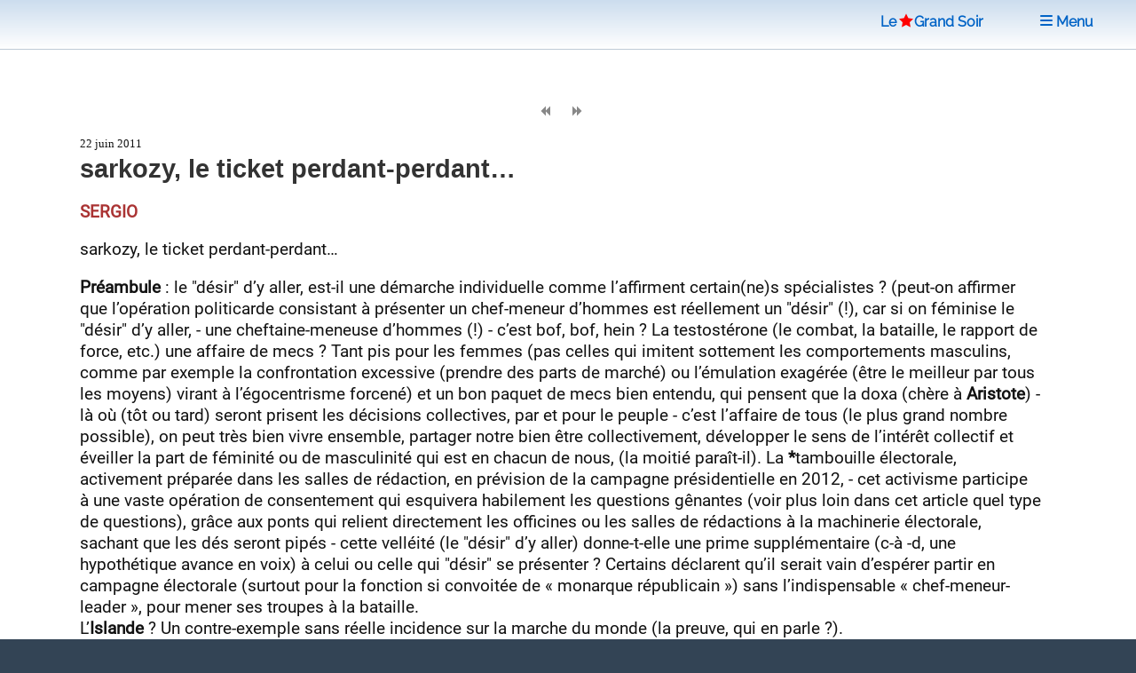

--- FILE ---
content_type: text/html; charset=utf-8
request_url: https://www.legrandsoir.info/sarkozy-le-ticket-perdant-perdant.html
body_size: 28008
content:
<!DOCTYPE HTML>


<head>
<html lang="fr">
<link rel="icon" type="image/png" href="squelettes/images/red-star-transparent.png">
<meta name="robots" content="index,follow">
<meta name="google-site-verification" content="_6H2Ote0HpEpHZFoIV5oKQfahC7vYsAUeacSHKn-EGM">
<script nonce="random12345" defer type='text/javascript'>/*<![CDATA[*/(function(H){H.className=H.className.replace(/\bno-js\b/,'js')})(document.documentElement);/*]]>*/</script>
<title>sarkozy, le ticket perdant-perdant&#8230; </title>
<meta name="description" content="sarkozy, le ticket perdant-perdant&#8230; Pr&#233;ambule : le &#034;d&#233;sir&#034; d&#039;y aller, est-il une d&#233;marche individuelle comme l&#039;affirment certain(ne)s sp&#233;cialistes ? (peut-on affirmer que l&#039;op&#233;ration politicarde consistant &#224; pr&#233;senter un chef-meneur d&#039;hommes (&#8230;)">
<meta charset="utf-8">
<link rel="schema.DC" href="https://purl.org/dc/elements/1.1/">
<link rel="schema.DCTERMS" href="https://purl.org/dc/terms/">
<meta name="viewport" content="width=device-width, initial-scale=1, user-scalable=yes">
<meta name="DC.Format" content="text/html">
<meta name="DC.Type" content="Text">
<meta name="DC.Language" content="fr">
<meta name="DC.Title" lang="fr" content="sarkozy, le ticket perdant-perdant&#8230;">
<meta name="DC.Description.Abstract" lang="fr" content="sarkozy, le ticket perdant-perdant&#8230; Pr&#233;ambule : le &#034;d&#233;sir&#034; d&#039;y aller, est-il une d&#233;marche individuelle comme l&#039;affirment certain(ne)s sp&#233;cialistes ? (peut-on affirmer que l&#039;op&#233;ration politicarde consistant &#224; pr&#233;senter un chef-meneur d&#039;hommes (&#8230;)">
<meta name="DC.Date" content="2011-06-22">
<meta name="DC.Date.Modified" content="2025-08-02">
<meta name="DC.Identifier" content="https://www.legrandsoir.info/sarkozy-le-ticket-perdant-perdant.html">
<meta name="DC.Publisher" content="Le Grand Soir">
<meta name="DC.Source" content="https://www.legrandsoir.info">

<meta name="DC.Creator" content="SERGIO">
<meta property="article:author" content="SERGIO">
<meta name="twitter:creator" content="SERGIO">


<meta property="og:rich_attachment" content="true">
<meta property="og:site_name" content="Le Grand Soir">
<meta property="og:type" content="article">
<meta property="og:title" content="sarkozy, le ticket perdant-perdant&#8230;">
<meta property="og:locale" content="fr_FR">
<meta property="og:url" content="https://www.legrandsoir.info/sarkozy-le-ticket-perdant-perdant.html">
<meta property="og:description" content="sarkozy, le ticket perdant-perdant&#8230; Pr&#233;ambule : le &#034;d&#233;sir&#034; d&#039;y aller, est-il une d&#233;marche individuelle comme l&#039;affirment certain(ne)s sp&#233;cialistes ? (peut-on affirmer que l&#039;op&#233;ration politicarde consistant &#224; pr&#233;senter un chef-meneur d&#039;hommes (&#8230;)">




<meta property="article:published_time" content="2011-06-22">
<meta property="article:modified_time" content="2025-08-02">
<meta name="twitter:card" content="summary_large_image">
<meta name="twitter:title" content="sarkozy, le ticket perdant-perdant&#8230;">
<meta name="twitter:description" content="sarkozy, le ticket perdant-perdant&#8230; Pr&#233;ambule : le &#034;d&#233;sir&#034; d&#039;y aller, est-il une d&#233;marche individuelle comme l&#039;affirment certain(ne)s sp&#233;cialistes ? (peut-on affirmer que l&#039;op&#233;ration politicarde consistant &#224; pr&#233;senter un chef-meneur d&#039;hommes (&#8230;)">
<meta name="twitter:dnt" content="on">
<meta name="twitter:site" content="Le Grand Soir">
<meta name="twitter:url" content="https://www.legrandsoir.info/sarkozy-le-ticket-perdant-perdant.html">
<meta name="twitter:image" content="">
<link rel="canonical" href="https://www.legrandsoir.info/sarkozy-le-ticket-perdant-perdant.html">
<link as="style" media="all" rel="stylesheet" href="squelettes-dist/css/spip.css" defer type="text/css">
<link as="style" media="all" rel="stylesheet" href="squelettes/assets/css/main.css" type="text/css">
<link as="style" media="all" rel="stylesheet" href="squelettes/assets/css/perso.css?1769882085" type="text/css">
<link as="style" media="all" rel="stylesheet" href="squelettes/assets/css/fonts.css" defer type="text/css">
</head>
<body class="is-preload" id="article-lgs">
  <!-- Wrapper -->
  <div id="wrapper" >
  <!-- Header -->
  <header id="header" class="lgs www.legrandsoir.info">
<H1 id="nav-logo-texte"><A href="https://www.legrandsoir.info">Le<span class="icon-etoile-pleine" style="color:#ff0000;font-size:12pt;margin:0 3px 0 3px;"></span>Grand&nbsp;Soir</A></H1>
<nav class="links">
<ul>
<LI><A href="https://www.legrandsoir.info" class="" title="page accueil"><span class="icon-accueil"></span>&nbsp;Accueil</A></LI>
<LI id="lgs-mosaique"><a href="https://www.legrandsoir.info?page=sommaire_mosaique#pagination_articles" class="" title="mode mosaique"><span class="icon-mosaique"></span>&nbsp;Mosaique</a></LI>
<LI id="lgs-forums"><a href="https://www.legrandsoir.info?page=forums_accueil#ancre" rel="nofollow, noindex" class="" title="voir derniers forums"><span class="icon-bulle"></span>&nbsp;Forums</a></LI>
<LI id="lgs-recherche"><A href="https://www.legrandsoir.info?page=recherche_moteur" rel="search,nofollow, noindex" class="" title="outils recherche/listes"><span class="icon-recherche"></span>&nbsp;Recherche</A></LI>
<LI id="lgs-saisie-agenda"><A href="https://www.legrandsoir.info?page=evenement_saisie" rel="nofollow, noindex" class="" title="saisir evenement dans agenda"><span class="icon-calendrier"></span>&nbsp;Saisir Agenda</A></LI>
<LI id="lgs-saisie-article"><A href="https://www.legrandsoir.info?page=article_saisie" rel="nofollow, noindex" class="" title="soumettre un article"><span class="icon-crayon"></span>&nbsp;R&eacute;diger Article</A></LI>
<!-- <LI id="lgs-video"><a href="https://www.legrandsoir.info?page=videos" rel="nofollow, noindex" class="" title="voir videos de LGS"><span class="icon-camera"></span>&nbsp;Vid&eacute;os</a></LI> -->
<LI id="lgs-newsletter"><a href="https://www.legrandsoir.info?page=newsletter_abonnement" rel="nofollow, noindex" class="" title="abonnement newsletter"><span class="icon-avion"></span>&nbsp;Newsletter</a></LI>
</ul>
</nav>
</header>
<!-- Menu -->
<SECTION id="menu">
<!-- Links -->
<SECTION style="font-family:Raleway;">
<UL class="links">
<li><a href="https://www.legrandsoir.info?page=sommaire#editorial" class="" title="afficher editorial"><span class="icon-megaphone"></span>&nbsp;Voir Editorial</a></li>
<li><a href="https://www.legrandsoir.info?page=sommaire#agenda" class="" rel="nofollow, noindex" title="afficher agenda"><span class="icon-calendrier"></span>&nbsp;Voir Agenda</a></li>
<li><a href="https://www.legrandsoir.info?page=sommaire#voir_aussi" class="" title="Voir aussi..."><span class="icon-fleche-cercle-droite"></span>&nbsp;Nos lecteurs proposent</a></li>
<li><a href="https://www.legrandsoir.info?page=sommaire#batifolages" class="" title="batifolages"><span class="icon-fleches-haut-bas-gauche-droite"></span>&nbsp;Batifolages</a></li>
<LI><A href="https://www.legrandsoir.info?page=sommaire" class="" title="page accueil"><span class="icon-accueil"></span>&nbsp;Accueil</A></LI>
<LI><a href="https://www.legrandsoir.info?page=sommaire_mosaique#pagination_articles" class="" title="mode mosaique"><span class="icon-mosaique"></span>&nbsp;Mosaique</a></LI>
<LI><a href="https://www.legrandsoir.info?page=forums_accueil#ancre" class="" rel="nofollow, noindex" title="statut forums"><span class="icon-bulle"></span>&nbsp;Forums</a></LI>
<LI><A href="https://www.legrandsoir.info?page=recherche_moteur" class="" rel="search,nofollow, noindex" title="outils recherches & listes"><span class="icon-recherche"></span>&nbsp;Recherche</a></LI>
<LI><A href="https://www.legrandsoir.info?page=evenement_saisie" class="" rel="nofollow, noindex" title="saisir evenement dans agenda"><span class="icon-calendrier"></span>&nbsp;Saisir Agenda</A></LI>
<LI><A href="https://www.legrandsoir.info?page=article_saisie" class="" rel="nofollow, noindex" rel="nofollow, noindex" title="saisir et soumettre un article"><span class="icon-crayon"></span>&nbsp;R&eacute;diger Article</a></LI>
<LI><a href="https://www.legrandsoir.info?page=videos" class="" rel="nofollow, noindex" title="liste videos LGS"><span class="icon-camera"></span>&nbsp;Vid&eacute;os</a></LI>
<LI><a href="https://www.legrandsoir.info?page=newsletter_abonnement" rel="nofollow, noindex" class="" title="abonnement newsletter"><span class="icon-avion"></span>&nbsp;Newsletter</a></LI>
</UL>
</SECTION>
</SECTION>
<menu-lgs><nav class="main">
<span style="padding-right:2em"><A href="https://www.legrandsoir.info">Le<span class="icon-etoile-pleine" style="color:#ff0000;font-size:12pt;margin:0 1px 0 3px;"></span>Grand&nbsp;Soir</A>&nbsp;&nbsp;&nbsp;</span>
<a id="lgs-btn-menu" href="#menu" title="menu navigation compact"><span class="icon-liste"></span>&nbsp;Menu</a>
</nav></menu-lgs>
<style>
.lgs {
background:#fefefe;color:#111;
background: linear-gradient(0deg, #fff, #cde);
text-align:center;
}
.lgs.localhost {
background:#fefefe;color:#111;
background: linear-gradient(0deg, #fff, #afc);
text-align:center;
}
.spip-admin-float { z-index: 100; position: fixed; right: 5px; top: 3.5em; white-space: nowrap; }
</style>    <!-- Main -->
    <DIV id="main" role="main">
    <!-- Post -->
<article class="post box-radius">

  <div id="article-outils">
    <span class="article-outils-item"><a href="quel-est-ce-peuple-dont-parlent-les-indignes.html" class="" rel="follow" title="precedant"><span class="icon-fix icon-page-arriere"></span></a></span>
    <span class="article-outils-item" id="plein-ecran">
    <a href="#" onclick=ShowHideSideBar() class="" id="option-expand" title="mode plein ecran"><span class="icon-fix icon-elargir"></span></a>
    <a href="#" onclick=ShowHideSideBar() class="" id="option-compress" title="mode standard"><span class="icon-fix icon-comprimer"></span></a>
    </span>
    <span class="article-outils-item"><a href="venezuela-coup-d-etat-en-voie-de-fiasco.html" class="" rel="follow" title="suivant"><span class="icon-fix icon-page-avant"></span></a></span>
  </div>

  <div itemtype="http://schema.org/NewsArticle" class="article-cadre itemscope" id="article_id">
    <div class="article-cadre-header">
    <div class="article-date " itemprop="datePublished" >22 juin 2011</div>
    <div class="article-nbcommentaires"><a href="#commentaires" title="voir commentaires"></a></div>
    </div>
  
  <h1 itemprop="headline" class="article-titre title" style="clear:both">sarkozy, le ticket perdant-perdant… </h1>
  
    
  
  <div class="article-auteur >"><span class="auteur-pseudo">SERGIO</span></div>
  
  <div  itemprop="articleBody" class="article-texte crayon article-texte-14039 "><span style='word-wrap:break-word;'><p>sarkozy, le ticket perdant-perdant…</p>
<p><strong>Préambule</strong>&nbsp;: le "désir" d&#8217;y aller, est-il une démarche individuelle comme l&#8217;affirment certain(ne)s spécialistes&nbsp;? (peut-on affirmer que l&#8217;opération politicarde consistant à&nbsp;présenter un chef-meneur d&#8217;hommes est réellement un "désir" (!), car si on féminise le "désir" d&#8217;y aller,  - une cheftaine-meneuse d&#8217;hommes (!) - c&#8217;est bof, bof, hein&nbsp;? La testostérone (le combat, la bataille, le rapport de force, etc.) une affaire de mecs&nbsp;? Tant pis pour les femmes (pas celles qui imitent sottement les comportements masculins, comme par exemple la confrontation excessive (prendre des parts de marché) ou l&#8217;émulation exagérée (être le meilleur par tous les moyens) virant à&nbsp;l&#8217;égocentrisme forcené) et un bon paquet de mecs bien entendu, qui pensent que la doxa (chère à&nbsp;<strong>Aristote</strong>) - là&nbsp;où (tôt ou tard) seront prisent les décisions collectives, par et pour le peuple - c&#8217;est l&#8217;affaire de tous (le plus grand nombre possible), on peut très bien vivre ensemble, partager notre bien être collectivement, développer le sens de l&#8217;intérêt collectif et éveiller la part de féminité ou de masculinité qui est en chacun de nous, (la moitié paraît-il). La <strong>*</strong>tambouille électorale, activement préparée dans les salles de rédaction, en prévision de la campagne présidentielle en 2012, - cet activisme participe à&nbsp;une vaste opération de consentement qui esquivera habilement les questions gênantes (voir plus loin dans cet article quel type de questions), grâce aux ponts qui relient directement les officines ou les salles de rédactions à&nbsp;la machinerie électorale, sachant que les dés seront pipés - cette velléité (le "désir" d&#8217;y aller) donne-t-elle une prime supplémentaire (c-à&nbsp;-d, une hypothétique avance en voix) à&nbsp;celui ou celle qui "désir" se présenter&nbsp;? Certains déclarent qu&#8217;il serait vain d&#8217;espérer partir en campagne électorale (surtout pour la fonction si convoitée de &#171;&nbsp;monarque républicain&nbsp;&#187;) sans l&#8217;indispensable &#171;&nbsp;chef-meneur-leader&nbsp;&#187;, pour mener ses troupes à&nbsp;la bataille. <br class='autobr' />
L&#8217;<strong>Islande</strong>&nbsp;? Un contre-exemple sans réelle incidence sur la marche du monde (la preuve, qui en parle&nbsp;?). <br class='autobr' />
La <strong>Grèce</strong>&nbsp;? Si le peuple grecque prend le pouvoir, ce sera l&#8217;anarchie et un chaos sans nom&nbsp;!</p>
<p>J&#8217;émets le désir qu&#8217;il n&#8217;y ait plus de chef-meneur-leader dans aucun pays, et que mes compagnon(ne)s, soeurs et frères anarchistes grecques puissent renverser (pacifiquement si possible) le pouvoir en place (l&#8217;alternance institutionnelle) et instaurer une véritable démocratie, par et pour le peuple, comme le désire tant de peuples dans le vaste monde.   <br class='autobr' />
<strong>*</strong> partant du principe que les coquilles vides des appareils politiques (envahit - lors des courtes périodes consacrées à&nbsp;la grande messe électorale - de parasites externes animant (onéreusement) les rouages de la machine) et le chef (ou la cheftaine), suivent à&nbsp;la lettre les résultats d&#8217;enquêtes d&#8217;opinion et les intègrent (souvent tels quels) aux discours de campagne électorale (s&#8217;adressant aux citoyen(ne)s- consommatrices-eurs), etc., etc., vous connaissez la suite.</p>
<p>D&#8217;abord en Europe, car après avoir sèchement critiqué le partenariat privilégié de ses prédécesseurs avec nos partenaires et voisins Allemand(e)s, déclarant même qu&#8217;il allait améliorer (à&nbsp;notre avantage, évidemment) le rapport entre nos deux pays (peut-être comptait-il négocier ses gesticulations médiatiques&nbsp;?)… c&#8217;est l&#8217;une de ses ruses favorites, ainsi que celle du parfait politicard de base, consignée dans le grand vade-mecum du personnel politique. <br class='autobr' />
Toujours est-il que pour l&#8217;heure, il est à&nbsp;la fois, grand admirateur de la vitalité économique allemande et à&nbsp;la traîne de l&#8217;Allemagne. (<strong>1</strong>) ( pour reprendre la populaire métaphore vélocipédique, &#171;&nbsp;<strong>il suce la roue des Allemands&nbsp;!</strong>&nbsp;&#187;).</p>
<p>L&#8217;affaire<strong> DSK</strong> a été très révélatrice des faiblesses du président-candidat, sarkozy, et pointait cette évidence&nbsp;: &#171;&nbsp;si l&#8217;on comparait sarkozy à&nbsp;&#171;&nbsp;<strong>son adversaire le plus dangereux</strong>&nbsp;&#187;, il ne jouait pas les mêmes partitions, (<i>ni dans la même cour, et pas seulement sur le volet international</i>), et sans le fameux escabeau qui l&#8217;accompagne (<i>plutôt, qu&#8217;il trimballe</i>) dans tous ses déplacements, il serait parfaitement inaudible&nbsp;!&nbsp;&#187;. (<i>question de hauteur sans doute&nbsp;?</i>) (<strong>2</strong>)</p>
<p><strong>Petit rappel historique</strong>&nbsp;: <br class='autobr' />
&#171;&nbsp;<strong>Les amis du Fouquet&#8217;s</strong>&nbsp;&#187;, se sont généralement les mêmes qui étoffent le maillage de ses propres réseaux de redevables. <br class='autobr' />
Ces réseaux furent tissés (<i>comme vous pouvez vous en doutez</i>) avec acharnement ( <i>un esprit revanchard et bouffi de jalousie, bien décidé à&nbsp;se venger de ce qu&#8217;il croit (encore&nbsp;!) être un oubli</i>), dès qu&#8217;il occupa les fauteuils de maire de Neuilly (<i>après une passation de pouvoir assez mouvementée entre lui et &#171;&nbsp;môssieur&nbsp;&#187; <strong>Pasqua</strong>, que certains n&#8217;hésitèrent pas à&nbsp;qualifier &#171;&nbsp;<strong>d&#8217;assassinat du Père</strong>&nbsp;&#187;</i>), c&#8217;était en <strong>1983</strong>, et à&nbsp;l&#8217;époque il avait <strong>28 ans</strong>&nbsp;; dans la foulée, en <strong>1985</strong>, il décide de créer le club &#171;&nbsp;<strong>Neuilly Communication</strong>&nbsp;&#187;, un réseau d&#8217;influence, pour mettre un pied (<i>et le reste du clan</i>) dans les médias, et alimenter un cercle d&#8217;obligés (de toutes catégories). Un instrument à&nbsp;la hauteur - et pour assouvir des ambitions mégalomaniaques - qui allait lui valoir le surnom de &#171;&nbsp;<strong>l&#8217;homme qui trahit plus vite que son ombre&nbsp;!</strong>&nbsp;&#187; Car il en a trahit du monde,… il a un palmarès particulièrement impressionnant&nbsp;!, Qui va de ses anciens mentors jusqu&#8217;aux anciens "amis", en passant par une sacrée flopée de courtisans (<i>qu&#8217;il jette sans vergogne dès qu&#8217;ils ne lui sont plus d&#8217;aucune utilité</i>). Il faut y ajouter la présidence du conseil général du département des Hauts-de-Seine ( <i>le plus riche de France</i> ) et son intronisation à&nbsp;la tête de l&#8217;<strong>EPAD</strong> - trois, quatre, cinq, voire six casquettes&nbsp;! c&#8217;est un minimum pour les ambitieux de cette sorte, ils n&#8217;en ont jamais assez&nbsp;-, ou quand il fut nommé ministre, pendant l&#8217;été <strong>1994</strong>. Le président de l&#8217;ump (<i>c-à&nbsp;-d, lui&nbsp;!</i>) devint simultanément ministre de la communication et ministre du budget du gouvernement de <strong>Balladur</strong>. <br class='autobr' />
A ce poste il sera à&nbsp;la fois, décideur politique et surtout pourvoyeur de fonds publics (<i>son sport favori</i>) de groupes financiers et industriels internationaux, et de grands groupes de médias... (lui et son mentor de l&#8217;époque auront peut-être à&nbsp;répondre (auprès du juge <strong>Renaud Van Ruymbeke</strong>) du cheminement de rétro-commissions - dans l&#8217;affaire dite &#171;&nbsp;<strong>Karachigate</strong>&nbsp;&#187; - qui auraient, en <strong>1995</strong>, alimenté les caisses du candidat <strong>Balladur</strong>&nbsp;? La société &#171;&nbsp;<strong>Heine</strong>&nbsp;&#187;, dirigée par <strong>Boivin</strong> (sarkozy a fait enquêter pour négocier un &#171;&nbsp;<strong>accord du silence</strong>&nbsp;&#187; avec l&#8217;un des hommes clés de cette &#171;&nbsp;<strong>affaire de Karachi</strong>&nbsp;&#187;, <strong>Boivin</strong>), et dont la création a été validée par le ministre du Budget sarkozy, en <strong>1994</strong>, a servi à&nbsp;faire transiter les quelques <strong>33 millions d&#8217;euros de commissions</strong>, de la <strong>DCNI</strong> vers des &#171;&nbsp;petites banques régionales, pour des raisons de discrétion…&nbsp;&#187;, &#171;&nbsp;<strong>&nbsp;!</strong>&nbsp;&#187;) <br class='autobr' />
Le mélange des genres serait sa marque de fabrique, il aurait eu pour modèle, <i>il cavaliere</i>, <strong>Silvio Berlusconi</strong> (<i>him-self&nbsp;!</i>) Ce dernier faisant beaucoup mieux que sarkozy dans ce registre, quoi que... (<i>l&#8217;entourloupe politique et une ahurissante variété de turpitudes</i>). De plus, en tant que porte-parole du gouvernement, puis du candidat <strong>Balladur</strong>, entre <strong>1993</strong> et <strong>1995</strong>, il fut amené à&nbsp;rencontrer des hommes d&#8217;influence tels que, <strong>*Minc</strong>, ( qui le conseillera dix ans plus tard, avec la réussite que l&#8217;on sait, sur le référendum européen ), ou <strong>*Colombani</strong>, qui à&nbsp;cette époque cherchait à&nbsp;consolider son pouvoir au journal <i>&#171;&nbsp;Le Monde&nbsp;&#187;</i>.<br class='autobr' />
<strong>*</strong> (les choses ont bien changé depuis ces temps "bénis", et plus rien ne sera comme avant, les deux compères du locataire élyséen ont perdu en influence, et c&#8217;est heureux comme ça&nbsp;!)</p>
<p>Ensuite, ce fut pendant le long règne de <strong>Chirac</strong> (<i>douze années à&nbsp;la présidence de la République, mais <strong>Mitterrand</strong> s&#8217;accrocha deux ans de plus que lui&nbsp;!</i>) il reçu les portefeuilles du ministère de l&#8217;Economie et de l&#8217;Intérieur. (parallèlement à&nbsp;toutes ses casquettes, ils créèrent - lui et deux de ses amis et associés&nbsp;-, un cabinet d&#8217;avocats, spécialisé en conseil fiscaliste (<i>vous savez pour faire évader légalement la fortune des riches par des circuits financiers très compliqués</i>), tout comme madame <strong>Lagarde</strong>, future cheftaine du <strong>FMI</strong>, sans doute&nbsp;? qui a "travaillé" la législation internationale (<i>les flux financiers, très compliqués, mais pas pour tout le monde&nbsp;!</i>), qui conseilla une riche clientèle du cabinet (<i>d&#8217;avocats fiscalistes</i>) américain, <strong>Baker &amp; McKenzie</strong>, qui l&#8217;employait. Certains sites font l&#8217;éloge de madame la ministre, qui aurait effectué une brillante et longue carrière au sein du cabinet américain, (<i>&nbsp;??? Pourquoi a-t-elle quitter un poste aussi prestigieux, pour venir s&#8217;enterrer en France&nbsp;?</i>) parvenant même au sommet (<i>ses employeurs - à&nbsp;côté d&#8217;elle - ne faisaient que de la figuration&nbsp;!</i>) d&#8217;une des toutes premières firmes d&#8217;avocats au monde (<i>rien que ça&nbsp;!</i>) mais le poste qu&#8217;elle occupait, le &#171;&nbsp;<i>managing partner</i>&nbsp;&#187;, n&#8217;était pas celui qui faisait gagner le plus d&#8217;argent au cabinet de réputation intergalactique, <strong>mais elle parlait couramment l&#8217;anglais&nbsp;!</strong> Ce qui va de soi dans le monde des institutions multilatérales est encore regardé comme un exploit dans la classe politique hexagonale,... Est-ce pour cette excellente (et unique&nbsp;?) raison, qu&#8217;elle a conservé toutes ses chances d&#8217;occuper le fauteuil de patronne du <strong>FMI</strong>&nbsp;?</p>
<p>Et contrairement à&nbsp;ce qu&#8217;il fit accroire, (<i>il n&#8217;était plus à&nbsp;un mensonge prêt, et pensait même que tous les coups (ou presque) lui étaient permis, sauf que… l&#8217;heure des comptes à&nbsp;peut-être sonner&nbsp;?</i>) lors de la (dernière) campagne électorale (l&#8217;élection présidentielle) de <strong>2007</strong>, quand il laissa croire qu&#8217;il était novice (<i>ses déclarations (ainsi que beaucoup d&#8217;autres) n&#8217;engageaient que les naïfs qui y croyaient</i>) et un petit nouveau en politique. <br class='autobr' />
Son long, trop long parcours politique prouvait que les sous-entendus, les insinuations et les allusions distillées par les officines propagandistes, avaient pour seul objectif de semer le trouble dans les esprits. Les déclarations qu&#8217;il proféra publiquement, était fausses (<i>archi-fausses, sans la moindre parcelle de vérité&nbsp;!</i>), et bien entendu, sa longue, trop longue carrière politique démontrait l&#8217;inverse, car elle affichait plus de vint huit ans (<strong>28</strong>) au compteur&nbsp;! (<i>c&#8217;est en quelque sorte, une vielle baderne du mandat populaire</i>)&nbsp;; il décrocha son premier mandat électif à&nbsp;<strong>28 ans</strong>, pour occuper le fauteuil de maire à&nbsp;Neuilly,… Ca fait cinq ans (<strong>35</strong>), (<i>si on additionne les années de ses premiers pas politique</i>), qu&#8217;il grenouille sans relâche à&nbsp;l&#8217;avant scène de la politique française&nbsp;!</p>
<p><strong>Comment ça marche&nbsp;?</strong> <br class='autobr' />
Quand ils créent leurs propres réseaux de redevables<strong>*</strong>, les fameuses passerelles entre le personnel politique, le monde de la finance et les sociétés privées, sont activées et permettrent le passage du personnel politique vers les postes &#171;&nbsp;<i>ad hoc</i>&nbsp;&#187; que leur réservent les sociétés et les entreprises des réseaux de redevables (<i>les affaires de conflits d&#8217;intérêts en sont l&#8217;éclatante démonstration&nbsp;!</i>)&nbsp;; qu&#8217;il s&#8217;agisse de fromages (<i>où la présence de l&#8217;intéressé n&#8217;est pas forcément indispensable, les affaires d&#8217;emplois fictifs en sont l&#8217;indéniable preuve</i>), ou au sein de groupes directoriaux dans les sociétés et les entreprises qui étaient en relation avec le (ou les) service(s) administratif(s) du (ou des) ministère(s) qui géraient le (ou les) projets et les dossiers de ces messieurs, dames, chefs d&#8217;entreprises ou dirigeants de sociétés. Ces précieux contacts ne sont pas perdus pour tout le monde et retrouvent à&nbsp;ce moment là&nbsp;, un nouvel essor. Les relations nouées avec leurs collègues et la hiérarchie (au sein de leurs anciens cabinets ou ministères) par les heureux bénéficiaires de sinécures (planques) dans les sociétés et les entreprises "d&#8217;accueils" trouverons elles aussi le renouveau.  <br class='autobr' />
Ces pantouflages se montreraient (nettement) plus rentables (mais pas forcément moins coûteux&nbsp;?) que le lobbying (d&#8217;ou les nombreuses créations de sociétés de lobbying). C&#8217;est bien l&#8217;octroi de marchés publics qui est à&nbsp;l&#8217;origine de nominations à&nbsp;des postes clés (dans les sociétés et les entreprises de réseaux de connivence), dont bénéficient (prioritairement) les ex-membres de cabinets et de ministères impliqués. <br class='autobr' />
Pour bénéficier de certaines largesses, les nouveaux entrants dans les entreprises et les sociétés qui les accueillent, sont tenus &#171;&nbsp;<strong>au silence absolu</strong>&nbsp;&#187; et à&nbsp;la réciprocité.</p>
<p><strong>La collusion et la silence total, au service d&#8217;intérêts supérieurs…</strong> <br class='autobr' />
Les dirigeants de sociétés privées, (<i>les mêmes qui furent invités par le locataire de l&#8217;Elysée au Fouquet&#8217;s</i>) ceux qui en croquent grâce aux réseaux mis en place par le président-candidat, sarkozy, offrent un rattrapage sur mesure à&nbsp;ces messieurs-dames, les "<strong>représentants</strong>" du peuple (<i>pas tous, les vertueux n&#8217;auront aucun avantage, mais les autres, c-à&nbsp;-d, toutes celles et tous ceux qui auront par d&#8217;habiles stratagèmes - comme légiférer avec bienveillance pour les groupes ou sociétés qui ont les faveurs des hautes sphères (les caciques avides de pouvoir et d&#8217;argent) - rendu d&#8217;"<strong>inestimables</strong>" services aux sociétés industrielles et aux groupes financiers amis</i>) certain(ne)s auront même le privilège d&#8217;être récompensé avant leurs petits camarades, juste après leur éviction, et pantoufleront aussitôt qu&#8217;ils (ou elles) se font bouler aux élections (<i>l&#8217;échange réciproque par excellence&nbsp;; une bonne planque grassement payée contre un carnet d&#8217;adresses bien étoffé grâce à&nbsp;<strong>*</strong>un poste stratégique au sein d&#8217;un ministères, - pendant une période plus ou moins longue&nbsp;-, et comme de bien entendu, au "service de la France"</i>). <br class='autobr' />
<strong>*</strong> Les plus convoités sont ceux qui auront oeuvrer au sein de "grands" cabinets et ministères, à&nbsp;des postes stratégique (là&nbsp;ou circule l&#8217;information) et seront les pourvus (plus vite et mieux récompensés).<br class='autobr' />
Les "reclassements/arrangements entre amis"  sont un grand classique des moeurs du personnel politique (<i>pas seulement dans les pays ou le peuple est sous le joug d&#8217;une dictature, mais le même phénomène se reproduit aussi bien dans les "démocraties" occidentales</i>), et les aînés de l&#8217;actuel locataire élyséen pratiquaient déjà&nbsp;de cette manière bien avant son arrivée au pouvoir&nbsp;; peut-être qu&#8217;ils y mettaient plus des formes, toujours est-il qu&#8217;ils magouillaient beaucoup moins outrageusement que ce dernier - (<i>l&#8217;affaire de la nomination de l&#8217;un de ses fils à&nbsp;la tête de l&#8217;<strong>EPAD</strong> restera graver à&nbsp;jamais dans nos les mémoires…</i>).    <br class='autobr' />
<strong>*</strong> Ils s&#8217;agit de caciques au pouvoir dans les sociétés et les entreprises ou à&nbsp;la direction (le bureau) des partis politiques. <i>L&#8217;argent est un maître exigeant, qu&#8217;ils ont juré de bien servir…</i> <br class='autobr' />
<strong>sarkozy et l&#8217;argent</strong>&nbsp;: D&#8217;aucuns disent qu&#8217;une secrète et indicible hargne alimenterait sa jalousie (quasi obsessionnelle) envers les possédants, et même, qu&#8217;elle serait ponctuée de mémorables colères, où, crevant de jalousie il supplierait qu&#8217;on le laissa se remplir les poches… <strong>L&#8217;argent, l&#8217;argent, tout s&#8217;achète et tout se vend&nbsp;!</strong></p>
<p>et doublement perdant, quand il décida (seul) d&#8217;intégré <strong>*</strong>les forces de l&#8217;<strong>OTAN</strong>&nbsp;; (<i>sans réelle concertation, car demander l&#8217;avis de conseillers militaires, - bien que le mandat présidentiel légalise les décisions de sarkozy,</i> (en la matière, mais pas que…) -<i>, il faut de toute urgence modifier  la Constitution française. Il n&#8217;est pas très raisonnable (ni sérieux) de laisser un seul homme obérer l&#8217;avenir du pays - alors que le mandat présidentiel ne couvre qu&#8217;une période de cinq ans</i> (ce sera très certainement le seul mandat présidentiel du président-candidat, sarkozy), <i>certaines décisions engage le pays pour de longues périodes (bien au-delà&nbsp;du quinquennat</i>) quand ce n&#8217;est pas sur des décennies&nbsp;-, sans que le peuple français soit consulté par référendum,</i> (et à&nbsp;condition que celui-ci soit aussi consulté lors de l&#8217;élaboration du (ou des) texte(s) de la ou des question(s) référendaire(s), évidemment)). <br class='autobr' />
<strong>Les prérogatives liées au mandat présidentiel sont archaïques et totalement antidémocratique.</strong> Est-il sensé de laisser un seul homme décider pour <strong>65 millions de concitoyen-nes français-ses</strong>&nbsp;? (<i>ni la légalité ni la légitimité ne peuvent diminuer la bouffonnerie de cet anachronisme&nbsp;; la monarchie républicaine, c&#8217;est tellement insensé qu&#8217;aucune nation dans le vaste monde ne peut plus s&#8217;en prévaloir sans provoquer l&#8217;hilarité&nbsp;!</i> ), chefs d&#8217;état-major des corps d&#8217;armée - amiraux, généraux et tout ce que compte le haut commandement militaire&nbsp;-, ce n&#8217;est pas la même chose que de consulter le peuple ou accessoirement les élus du peuple). Les salamalecs de salon n&#8217;y changeront rien, et ne modifierons pas l&#8217;extravagante démesure liée aux prérogatives présidentielles, l&#8217;un des volets majeurs de la stratégie politique du président-candidat, sarkozy, que l&#8217;on peut traduire par&nbsp;: une <strong>&#176;</strong>insignifiante com&#8217; politique, point&nbsp;! (<strong>&#176;</strong>pour reprendre un bon mot de <strong>Cornélius Castoriadis</strong>)  <br class='autobr' />
Ces prédécesseurs avaient su éviter le piège grossier d&#8217;une totale soumission au leadership mondial (<i>depuis le général de Gaulle, l&#8217;indépendance de la France et le souveraineté nationale, avaient, à&nbsp;leurs yeux, une importance capitale</i>) ce qui n&#8217;est pas le cas de l&#8217;actuel locataire élyséen. L&#8217;indépendance nationale demeure autrement plus stratégique qu&#8217;une minable soumission à&nbsp;l&#8217;Empire - le soi-disant camp occidental, où les intérêts de l&#8217;empire étasunien prime avant tout - . (<strong>3</strong>) <br class='autobr' />
La France paiera cher le "<strong>volontarisme</strong>" superfétatoire de sarkozy - <i>qui tient plus de la break nervouss que de la sagacité</i> - dans la présente déliquescence que traverse notre pays, les textes législatifs sont passablement interprétés, en partie à&nbsp;cause du caractère cyclothymique du locataire élyséen, (<i>voir les câbles diplomatiques émis par les membres des ambassades étasuniennes et diffusé par <strong>WikiLeaks</strong> - très explicites sur les spécificités caractérielles de sarkozy, assez inhabituelles pour un homme d&#8217;état, au point d&#8217;être soulignées et abondamment commentées par de nombreux chefs d&#8217;Etats étrangers -</i>)<br class='autobr' />
<strong>*</strong> et l&#8217;intégration des forces françaises dans l&#8217;organisation de l&#8217;<strong>OTAN</strong>, (très active même, puisque le bilan en perte humaine s&#8217;élève à&nbsp;<strong>62</strong> morts et des centaines de blessés (<i>dont certains en sortiront lourdement handicapés</i>), et aucun bilan n&#8217;a été établit pour l&#8217;autre camp - cependant certaines ONG en ont établi un, mais les membres de la coalition internationale - l&#8217;<strong>OTAN</strong> et la communauté "<strong>internationale</strong>" (<i>pas tant que ça d&#8217;ailleurs</i>) s&#8217;en gardent bien, et vont jusqu&#8217;à&nbsp;censurer (toutes) les preuves (<strong>images et documents</strong>) de la boucherie sur le théâtre d&#8217;opérations en cours (<i>les atrocités et les ignobles saloperies commises au nom de la "<strong>liberté</strong>" et de la "<strong>démocratie</strong>" occidentale</i>)&nbsp;-, certainement trop gênantes pour vendre la propagande qu&#8217;elle réserve à&nbsp;l&#8217;opinion mondiale) sa participation dans les guerres civiles libyennes et ivoiriennes. <br class='autobr' />
Autre curiosité franco-française, le président-candidat, sarkozy, se retranche - quand il est avantageux pour lui (ou interprété comme tel) - derrière les textes constitutionnels ou législatifs. Car contrairement à&nbsp;l&#8217;Allemagne (<i>après que l&#8217;Allemagne fut réunifiée, l&#8217;ancienne <strong>RFA</strong> impose à&nbsp;&#171;&nbsp;<strong>l&#8217;Allemagne unifiée</strong>&nbsp;&#187; que ce soit sa constitution qui prime, <strong>et que toute mission à&nbsp;l&#8217;étranger soit approuvée par le Parlement</strong> </i>), contrairement à&nbsp;la règle qui prévaut en France. <br class='autobr' />
Seul le locataire élyséen décide d&#8217;à&nbsp;peu près tout, y compris jusqu&#8217;aux nominations des directeurs de médias publiques (<i>et parfois aussi ceux du privés comme ce fut le cas à&nbsp;&#171;&nbsp;télébouygues/TF1&nbsp;&#187; ou à&nbsp;&#171;&nbsp;Europe1/La Voix de son Maître&nbsp;&#187;, etc.)</i> et une ribambelle de hauts fonctionnaires, et patrons d&#8217;entreprises publiques ou semi-publiques. Dans ce dernier cas, seul le Conseil d&#8217;administration et les actionnaires sont en mesure d&#8217;approuver ou non la nomination du chef d&#8217;entreprise. Alors, comment se fait-il que sarkozy intervienne aussi directement dans la nomination des chefs d&#8217;entreprises publiques et semi-publiques (qu&#8217;il désigne selon son bon plaisir sans se référer à&nbsp;de réelles capacités)&nbsp;? - depuis les campagnes successives de privatisation, rares sont les entreprises ou la majorité du capital n&#8217;est pas entre les mains d&#8217;actionnaires privés - . <br class='autobr' />
Pourquoi, un homme si admiratif de nos voisins et partenaires Allemands, ne s&#8217;inspirait-il pas de <strong>la Constitution de l&#8217;Allemagne réunifiée</strong>, et opte (par exemple) pour une véritable séparation entre le pouvoir législatif et le pouvoir exécutif, comme c&#8217;est le cas pour nos voisins et partenaires&nbsp;? <strong>POURQUOI&nbsp;?</strong></p>
<p><strong>le Fondapol, le Cevi-bof, *à&nbsp;Tlantica ou tico (est-ce le nom d&#8217;un ghetto pour riches&nbsp;? ou le nom d&#8217;un paquebot de croisières de rêve&nbsp;? ah, que nenni&nbsp;! ), Opinion Ouais (ouais, c&#8217;est ben vrai, ça&nbsp;!) vont achever le sale boulot en mettant les mains dans la m… cambouis et nous bourrez salement le mou.</strong><br class='autobr' />
<strong>*</strong> <i>&#171;&nbsp;La Nouvelle Pravda/Le Figaro&nbsp;&#187;</i> n&#8217;est pas contente, du tout&nbsp;! et a publié cette duplicité, (<i>sur son site</i>), pour signifier qu&#8217; <i>&#171;&nbsp;à&nbsp;Tlantico, ou tica n&#8217;est pas une officine…&nbsp;&#187;</i> ah, que non&nbsp;! Ce sont des gens sérieux et propres sur eux, monsieur&nbsp;! <br class='autobr' />
Si c&#8217;est <i>&#171;&nbsp;La Nouvelle Pravda/Le Figaro&nbsp;&#187;</i> qui le dit, on ne peut que s&#8217;incliner et la croire sur parole (<i>Ha, ha, ha, arrêtez, vous allez nous faire pleurer de rire…</i>). <br class='autobr' />
Les autres médias aux ordres, qui sont-ils&nbsp;? <i>&#171;&nbsp;télébouygues/TF1&nbsp;&#187;</i> et son clone <i>&#171;&nbsp;LCI&nbsp;&#187;</i>, ou <i>&#171;&nbsp;BFM-TV&nbsp;&#187;</i> (qui colporte en exclusivité, d&#8217;abscons résidus tout droit sortis des méninges de l&#8217;écrivaillon en chef <strong>Guaino</strong>, confabulant infatigablement cette stupide litanie&nbsp;: <i>&#171;&nbsp;le moment venu, sarkozy, prouveras au monde entier qu&#8217;il est le plus grand</i> (Ha&nbsp;? Ah, ah&nbsp;! … elle bien bonne, non&nbsp;? Le plus grand… trop bonne&nbsp;!) <i>le plus ceci, le plus cela…&nbsp;&#187;</i> (on risque d&#8217;attendre très longtemps) et à&nbsp;part ces niaiseries&nbsp;? Rien, Nada&nbsp;!) , <i>&#171;&nbsp;I TV&nbsp;&#187;</i>, <i>&#171;&nbsp;LPC TV/La voix de la France en maison de retraite de luxe&nbsp;&#187;</i> et bien d&#8217;autres encore. <br class='autobr' />
Heureusement que j&#8217;ai largué depuis longtemps &#171;&nbsp;<strong>la boite à&nbsp;image</strong>&nbsp;&#187; (<i>je regarde accidentellement cet objet de grande consommation, et ce que j&#8217;y vois m&#8217;ôte le dernier doute,… il s&#8217;agit bien de formatage des cerveaux et de micronisation de la pensée critique. A proscrire si on veut conserver une parcelle de lucidité&nbsp;!</i>)</p>
<p>La mise en scène de sa propre remontée (<i>archi bidonnée</i>) dans les sondages est déjà&nbsp;dans les tuyaux. Les officines mitonnent en catimini la pâtée qui remplira (à&nbsp;ras bord) le gros entonnoir des salles de rédaction amies,… vous m&#8217;en donnerez des nouvelles&nbsp;!</p>
<p><strong>La micronisation du cerveau (ou l&#8217;éclatement réducteur de neurones)</strong>&nbsp;:<br class='autobr' />
Le clan sarkozy peut compter sur le dévouement sans faille des officines (<i>Mais au fait, qui les financent&nbsp;? j&#8217;espère que ce n&#8217;est pas avec nos sous, quand même&nbsp;!</i>), elles seront toujours là&nbsp;au bon moment (<i>où il faut et quand il faut, surtout sur les plateaux télé des "grands" médias publiques ou privés - là&nbsp;ou se concentrent les points comptabilisés par <strong>la société Audimat-Médiamétrie</strong> -</i>). Vous pouvez comptez sur le <strong>Fondapol</strong> de <strong>Reynié</strong>, maître es manipulation d&#8217;opinion, qui sévit (<i>prioritairement&nbsp;?</i>) sur les plateaux télé des chaînes "<strong>publiques</strong>", - abusivement baptisé "<strong>service publique</strong>"&nbsp;-, et qui rend de menus services (<i>sa courtisanerie accréditive de porte-voix (officiel) propagandiste, n&#8217;est plus à&nbsp;démontrée&nbsp;!</i>) au président-candidat, sarkozy, (<i>vous savez, celui qui se charge d&#8217;imposer les directeurs de chaîne "publique" - issu du ramassis des courtisans&nbsp;-, mais pas seulement…</i>), <strong>à&nbsp;Tlantica</strong> ou <strong>tico</strong>, également au service de qui vous savez (<i>mais, chut&nbsp;! il ne faut surtout pas le répéter …  à&nbsp;cause que &#171;&nbsp;La nouvelle Pravda/Le Figaro&nbsp;&#187; ne veut plus l&#8217;ouïr</i>), et l&#8217;apyre, <strong>Opinion Way</strong>, grande spécialiste du bidouillage sondagier. Tous ces boutiquiers - <strong>qui pour la plupart sont d&#8217;anciens cadres umpistes</strong>&nbsp;-, sacrifient le peu de crédibilité qu&#8217;ils pensaient pouvoir détenir auprès de l&#8217;opinion (ce qui n&#8217;est évidemment plus du tout le cas, la crédulité n&#8217;a qu&#8217;un temps… heureusement&nbsp;!) pour une grande et noble cause, totalement démente. Ils forcerons le fatalité et iront bien au-delà&nbsp;de ce qu&#8217;aucune bête n&#8217;aurait pu faire pour son maître, ils créeront l&#8217;illusion d&#8217;une ahurissante remontée de l&#8217;abysse sondagière où végète depuis si longtemps, le président-candidat, sarkozy, (un an de (trompeuse) tranquillité pour trois - voire quatre&nbsp;? -  ans au fond des abîmes sondagières, quel gâchis&nbsp;!) <br class='autobr' />
Ils en causent déjà&nbsp;dans les médias, et sortent la grosse artillerie. La côte de popularité du président-candidat, sarkozy, a frémi&nbsp;! Ils lui font frémir la côte d&#8217;un (<i>voire deux</i>) pour cent&nbsp;! <strong>Un vrai miracle&nbsp;!</strong><br class='autobr' />
Les malins connaissent bien ce vieux truc éculé de la &#171;&nbsp;<strong>prophétie autoréalisatrice</strong>&nbsp;&#187; (<strong>4</strong>). Vous annoncez un événement totalement bidonné, qui, comme par magie, se produit immanquablement peu de temps après. Incroyable, n&#8217;est-il pas&nbsp;?  <br class='autobr' />
Vous verrez bientôt la côte de popularité du plus impopulaire des locataires élyséens sous  la Ve République (<i>il y a pas eu d&#8217;équivalent dans toute l&#8217;histoire du sondage de popularité, c&#8217;est vous dire&nbsp;!</i>), frémir, se redresser, puis remonter vertigineusement pour atteindre des sommets. <br class='autobr' />
Enfin n&#8217;exagérons rien, s&#8217;ils parviennent à&nbsp;faire croire qu&#8217;elle c&#8217;est très légèrement redressée, ça ne sera déjà&nbsp;pas si mal. <br class='autobr' />
Il faudra tout de même préparer le terrain en amont, et balancer - quelques bonnes putasseries - sur les socialistes dans les médias aux ordres, ce sera à&nbsp;ce prix&nbsp;! <strong>*</strong>Les officines diffuserons méthodologiquement (<i>il y a différentes manières de diffuser ce genre d&#8217;"information" infamante</i>) des scoops télécommandés, au nom de la liberté d&#8217;informer l&#8217;opinion sur les moeurs déplorables de ces hommes (<i>et de ces femmes&nbsp;? ce n&#8217;est malheureusement pas exclu&nbsp;!</i> ) politiques dépourvus de moralité, issus prioritairement des rangs de la gauche, bien entendu. (dans le vain espoir de faire oublier les très (très) nombreuses turpitudes (au sein) du gouvernement sarkozy) Ces dérapages (contrôlés&nbsp;?) seront très probablement à&nbsp;l&#8217;ordre du  jour, lorsque sarkozy, acculé et redescendu (enfin) de son petit nuage ( <i>quand la courtisanerie débridée, la fuite en avant et le déni de réalité n&#8217;auront plus d&#8217;effets</i>) la dure réalité reprendra le pas sur les divagations-dérivations, et les illusions perdues auront des effets dévastateurs inattendus. <br class='autobr' />
Quand, les murs du cocon élyséen s&#8217;effondrerons (bien qu&#8217;il clame haut et fort que personne ne pourra l&#8217;en déloger, <i>&#171;&nbsp;ici, (à&nbsp;l&#8217;Elysée) il est chez lui&nbsp;! dit-il&nbsp;&#187;</i>) et qu&#8217;il sera redescendu de sa tour d&#8217;ivoire, le masque tombera et dévoilera des traits de caractère, - niés par les Français-es qui s&#8217;obstinaient à&nbsp;ne rien voir&nbsp;-, que la presse étrangère avait depuis belle lurette dévoilé au monde. Un psychotique, vindicatif, querelleur, gaffeur, grossier, qui se croit tout permis, et s&#8217;il veut espérer figurer au second tours de l&#8217;élection présidentielle en <strong>2012</strong> (<i>ce qui est loin d&#8217;être le cas</i>), il devra changer son fusil d&#8217;épaule.<br class='autobr' />
Un homme de son age, psychorigide attitré, peut-il réellement changer&nbsp;? <br class='autobr' />
<strong>Assurément pas&nbsp;!</strong> <br class='autobr' />
Personne ne peut vraiment croire ça, - (quand bien même il sortirait de sa manche - après de coûteuses enquêtes d&#8217;opinion - d&#8217;inusables thèmes électoraux, que les communicants qui l&#8217;entourent feront opportunément parvenir à&nbsp;ses oreilles&nbsp;; thèmes traitant - encore un heureux hasard - de morale (<i>en opposition à&nbsp;(l&#8217;introuvable) République irréprochable</i>), de rigueur (<i>et (l&#8217;infaillible) plan qui devrait venir à&nbsp;bout des déficits (historiquement) colossaux qui frappe la France, en se demandant pourquoi ils ne l&#8217;ont pas utilisé pendant la période que couvre le mandat présidentiel&nbsp;?</i>), de sécurité (<i>le sensationnalisme et les faits divers crapuleux à&nbsp;la une des médias et en bonne place (c&#8217;est du moins ce qu&#8217;ils souhaitent) des préoccupations des Français-ses&nbsp;; ça occupe les esprits et ça évite qu&#8217;on cause des réalités, telles, l&#8217;explosion des agressions avec violence faites aux personnes, et parmi elles il y a ces cher-ères, ces très cher-ères électrices-eurs</i>), etc., etc.) <br class='autobr' />
<strong>*</strong>officines qui prennent directement leurs ordres auprès de conseillers qui gravitent autour du président-candidat&nbsp;; conseillers et communicants de haut vol (<i>qui ont souvent un pied dans les agences d&#8217;opinion, dénommée pompeusement "institut" de sondage</i> ) connaissant sur le bout de leurs doigts toutes les ficelles de la manipulation à&nbsp;grande échelle, etc., etc.</p>
<p><strong> <i>NOTES</i> </strong></p>
<p><strong>1</strong>)	voir à&nbsp;ce sujet le <i>&#171;&nbsp;Manière de voir&nbsp;&#187;</i>, édité par <i>&#171;&nbsp;Le Monde diplomatique&nbsp;&#187;</i>, numéro <strong>116</strong>, consacré entièrement à&nbsp;l&#8217;Allemagne, et titré&nbsp;: <i>&#171;&nbsp;Allemagne histoire d&#8217;une ambition 1949-2011&nbsp;&#187;</i>. Un article parmi d&#8217;autres, intitulé <i>&#171;&nbsp;Mourir pour Kaboul&nbsp;?&nbsp;&#187;</i> par <strong>Philippe Leymarie</strong>, dans lequel il est question (<i>entre autres informations</i>) du coût de la participation allemande dans la "<i>ratonnade</i>" internationale en <strong>Afghanistan</strong> sous l&#8217;égide des forces de l&#8217;<strong>OTAN</strong> (<i>il n&#8217;est même pas question des pertes en vie humaines, où l&#8217;armée allemande c&#8217;est distinguée en tuant d&#8217;un coup, d&#8217;un seul <strong>142</strong> afghans(ne)s, des civils pour la plupart (dont des enfants), à&nbsp;<strong>Kunduz</strong> (que les médias occidentaux appelèrent, <strong>&#171;&nbsp;la bavure de Kunduz&nbsp;&#187;</strong> </i>). L&#8217;Institut allemand de recherche économique a évalué à&nbsp;<strong>3 milliards d&#8217;euros annuel</strong> le véritable engagement en <strong>Afghanistan</strong> (<i>répartit sur divers ministères, - cela aiderait, (paraît-il&nbsp;?) à&nbsp;faire passer la pilule auprès des électeurs et contribuables allemand(e)s</i>), et si on projette le coût annuel de 2001 à&nbsp;2013 (date du probable retrait de la Bundeswehr d&#8217;Afghanistan), on obtiendrait la somme colossale de <strong>36 milliards d&#8217;euros.</strong>                                                                                                                                <br class='autobr' />
<strong>Petit problème d&#8217;arithmétique</strong>&nbsp;:      <br class='autobr' />
Sachant que l&#8217;Allemagne occupe la troisième place des forces de la coalition (avec <strong>5.350</strong> hommes sur le théâtre d&#8217;opérations afghan), derrière les Etats-Unis (avec <strong>130.000</strong> hommes) et l&#8217;Angleterre (<strong>10.000</strong> hommes), mais devant la France (qui a <strong>3.850</strong> hommes). A combien s&#8217;élèvera le coût de l&#8217;intervention française (<i>le supplément extérieur</i>), auquel il faut ajouter ses participations aux guerres civiles libyenne et ivoirienne. A combien s&#8217;élèvera la folie meurtrière du président-candidat, sarkozy&nbsp;? Car selon un article paru dimanche 12 et lundi 13 juin 2011, dans le quotidien vespéral <i>&#171;&nbsp;Le Monde&nbsp;&#187;</i>, intitulé&nbsp;: <i>&#171;&nbsp;La marine française ne peut répondre à&nbsp;une guerre longue&nbsp;&#187;</i>, signé des initiales <strong>N.G.</strong>, la France est en train de bouffer son potentiel et d&#8217;obérer ses capacités d&#8217;interventions à&nbsp;venir. Le va-t-en guerre, sarkozy, ne pourra donc pas entamer un quatrième (voire d&#8217;autres) conflit armé, car la France ne serait plus en capacité, et c&#8217;est heureux ainsi&nbsp;! Dans ce numéro, vous pourrez lire quelle place occupe l&#8217;Allemagne dans le monde, (<i>ou le monde vu de Berlin</i>). Etc., etc., etc. (<i>il m&#8217;est difficile d&#8217;oublier avec quelle sauvagerie furent assassinés les fondateurs de la ligue Spartakus, Rosa Luxemburg et Karl Liebknecht, ni comment fut "suicidé" le leader de la RAF Baader, (les mains entravées dans le dos, très pratique pour se tirer une balle de revolver dans le tête), la bande à&nbsp;Baader ou groupe Baader-Meinhof, etc.</i>)</p>
<p><strong>2</strong>)	 Après avoir feint d&#8217;atteindre une envergure internationale et donner l&#8217;illusion d&#8217;une impulsion salvatrice pour sauver du naufrage la diplomatie française - suite aux mauvaises décisions prise par la France dans le déroulement des &#171;&nbsp;révolutions arabes&nbsp;&#187; - et retrouver une hypothétique grandeur, c&#8217;est aussi pour cette raison qu&#8217;il cherche à&nbsp;imposer la candidature de <strong>Lagarde</strong> à&nbsp;la tête du <strong>FMI</strong>, et démontrer qu&#8217;il est réellement influent. Cet entêtement à&nbsp;feindre une envergure internationale n&#8217;est pas nouveau, ce le même procédé qu&#8217;il utilisa lors de la nomination de <strong>DSK</strong> à&nbsp;la tête du <strong>FMI</strong>, et où, il s&#8217;arrogea tout le mérite&nbsp;; sauf que personne ne crut à&nbsp;cette bouffonnerie, y compris la presse internationale qui connut rapidement le fin mot de l&#8217;histoire (<i>certains médias français se sont carrément tus ou ont même minimiser l&#8217;incident</i>). sarkozy, avait reprit insidieusement à&nbsp;son compte une initiative européenne dont, <strong>Jean-Claude Junker</strong>, était le réel initiateur (<i>cet épisode tragi-comique à&nbsp;quelques analogies avec le déroulement d&#8217;une autre affaire (antérieures à&nbsp;celles-ci</i>) il s&#8217;agit de la libération des infirmières Bulgares et du médecin palestinien, qui étaient accusés (<strong>à&nbsp;tort</strong>) d&#8217;avoir inséminé à&nbsp;leurs patients libyen(ne)s le virus du sida (ou <strong>VIH</strong>, - virus de l&#8217;immunodéficience humaine) - <strong>*</strong> et (elles et lui) furent pris en otage par le dirigeant libyen, <strong>Kadhafi</strong>, - qui par la suite bénéficia d&#8217;un renvoi d&#8217;ascenseur, (<i>je te tiens, tu me tiens par la barbichette…</i>), et fut reçu en grande pompe par le monarque républicain, sarkozy, qu&#8217;il fit installé, lui et son campement sur l&#8217;une des pelouses de<strong> l&#8217;Avenue des Champs Elysées</strong>. Les <strong>Allemands</strong> renâclèrent et s&#8217;offusquèrent du procédé utilisé par le locataire de l&#8217;Elysée pour leur griller la politesse. Alors que l&#8217;<strong>Allemagne</strong> et d&#8217;autres pays européens avaient patiemment organisé des mois durant (<i>et dans le plus grand secret</i>) l&#8217;organisation et la mise en place d&#8217;une cellule de crise, que les transactions - <i>pour obtenir la libération des infirmières bulgares et du médecin palestinien</i> - allaient enfin aboutir, patatras, sarkozy et (l&#8217;ex)madame se pointent comme un chien dans un jeu de quille, tirent la couverture à&nbsp;eux, font la nique aux Allemands et se pavanent devant les micros et les caméras - tirant provisoirement profit de cette de gloire usurpée aux <strong>Allemands</strong> et aux partenaires qui les avaient aidé à&nbsp;monter l&#8217;opération - mais le bénéfice politique fut (hélas pour eux) de courte durée, car la presse internationale et européenne (Allemane en tête) tirèrent à&nbsp;boulets rouges sur l&#8217;écornifleur, et raillèrent la grossièreté du procédé&nbsp;-, qui laissera de  profondes traces…  Ces tromperies à&nbsp;courte vue ne durent qu&#8217;un temps, et un vassal ne peut espérer rivaliser avec le leadership mondial (ni lui faire d&#8217;ombre), il ne faut pas jouer les riches quand on n&#8217;en a pas les moyens (la guerre néo-coloniale en <strong>Libye</strong> se révèlera rapidement être le fiasco militaire et politique que tout le monde pressent, <strong>Cameron</strong> et sarkozy en paierons le prix fort&nbsp;!), car la première puissance mondiale (même déclinante) demeure dangereuse et pourrait lui signifier qu&#8217;il y a des limites à&nbsp;ne pas dépasser…<br class='autobr' />
<strong>*</strong> l&#8217;un des principal protagoniste de l&#8217;affaire de la prise d&#8217;otage des infirmières bulgares, (l&#8217;ancien ministre de la justice de  <strong>Kadhafi</strong>, <strong>Moustapha Abdeljelil</strong>), venait tout juste de trahir son ancien chef - en février <strong>2011</strong> - sarkozy, (<i>un orfèvre en matière de trahison, avait acquis une telle réputation qu&#8217;il fut surnommé&nbsp;: &#171;&nbsp;<strong>l&#8217;homme qui trahit plus vite que son ombre&nbsp;!</strong>&nbsp;&#187;</i>) pris de court ses partenaires européens par une volte-face inattendue en faveur de la rébellion libyenne (peut-être en seront nous un peu plus un jour&nbsp;?), après que (B-H) <strong>Lévy</strong> eut fait un numéro nombriliste ultra-médiatisé (le "<strong>Milliardaire narcissique à&nbsp;la chemise déboutonnée</strong>", c&#8217;est comme ça que dorénavant les médias américains lui tirent le portrait&nbsp;; vous remarquerez qu&#8217;il n&#8217;est plus question d&#8217;"<strong>intellectuel</strong>" ou de "<strong>philosophe</strong>" même mondain…), n&#8217;est autre que l&#8217;un des dirigeants de l&#8217;actuel Conseil national (pas tant que ça) de transition libyen, l&#8217;interlocuteur officiel, dont personne ne connaît à&nbsp;ce jour la composition  exacte, mais qui fut reconnu officiellement par trois Etats seulement, le <strong>Qatar</strong>, la <strong>France</strong> (de sarkozy) et l&#8217;<strong>Italie</strong> (de <strong>Silvio Berlusconi</strong>). C&#8217;est par conséquent le seul interlocuteur reconnu par la communauté "<strong>internationale</strong>", (<strong>internationale</strong>&nbsp;? <i>pas vraiment puisqu&#8217;elle est réduite au trio infernal, les Etats-Unis, l&#8217;Angleterre et la France en tête</i>) auxquels il faut adjoindre le président du <strong>CNT</strong>, une ancienne petite frappe kadhafiste, <strong>Moustapha Abdeljelil</strong>, le soi-disant "<strong>vrai</strong>" président du <strong>CNT</strong>, un ancien compagnon de route de Kadhafi, le général <strong>Abdel Fattah Younes</strong>, etc. ), c&#8217;est dire si "l&#8217;affaire" libyenne est entre de bonnes mains&nbsp;!<br class='autobr' />
Il est intéressant de lire deux autres <i>&#171;&nbsp;Manière de Voir&nbsp;&#187;</i>, l&#8217;un intitulé&nbsp;: <i>&#171;&nbsp;Pour comprendre le réveil arabe&nbsp;&#187;</i> numéroté <strong>117</strong>, (très documenté, qui projette un éclairage original sur <strong>les révolutions du printemps arabe</strong>, où l&#8217;article de <strong>Serge Halimi</strong>, intitulé <i>&#171;&nbsp;L&#8217;impossible arrive&nbsp;&#187;</i> ouvre l&#8217;esprit d&#8217;à&nbsp;propos qui sied tant à&nbsp;celles et ceux qui ne veulent pas mourir idiot(e)s, ou encore l&#8217;article sur la chaîne qatarie <i>&#171;&nbsp;Al-Jazira&nbsp;&#187;</i> (<i>une monarchie constitutionnelle se dote d&#8217;une chaîne de télé libre, incompréhensible&nbsp;!?</i>), intitulé&nbsp;: <i>&#171;&nbsp;Cette télévision qui dérange&nbsp;&#187;</i> par <strong>David Hirst</strong> qui écrit&nbsp;: <i>&#171;&nbsp;Et ces chaînes</i> (parlant des chaînes &#171;&nbsp;<i>off-shore</i>&nbsp;&#187; contrôlées par l&#8217;Arabie saoudite à&nbsp;coup de millions de dollars ou celle (égyptienne) soutenant la propagande d&#8217;<strong>Hosni Moubarak</strong> (la soi-disant <i>&#171;&nbsp;voix des Arabes&nbsp;&#187;</i> vestige de l&#8217;ère <strong>Nasser</strong>) )<i> s&#8217;appuient sur les formes de distraction, soap operas égyptiens interminables, films étrangers doublés, quiz et autres jeux, talk-shows superficiels, variétés et quelques émissions émoustillantes sur le plan sexuel. Un peu comme si on voulait empêcher les Arabes de penser à&nbsp;la politique.&nbsp;&#187;</i> etc., ) ça ne vous rappelle rien&nbsp;? et un second, numéroté <strong>115</strong>, intitulé&nbsp;: <i>&#171;&nbsp;Batailles pour l&#8217;énergie&nbsp;&#187;</i>. Ce second numéro tombe à&nbsp;pique, car le premier ministre italien, <strong>Silvio Berlusconi</strong>, vient d&#8217;enregistrer une seconde grosse défaite électorale (<i>et ne pourra sûrement plus échapper aux nombreuses casseroles judiciaires,</i> (il sera sous pression dès le 22 juin 2011)), les électrices-eurs italien(ne)s ayant rejeté à&nbsp;95&nbsp;% la filière nucléaire ( <strong>*</strong> le VRP national, sarkozy, repassera (<i>malgré le sacré bordel qu&#8217;il a fichu à&nbsp;Areva. Est-ce au président de la république de nommer les dirigeants d&#8217;entreprises</i> (même publique), <i>ou au conseil d&#8217;entreprises et aux actionnaires&nbsp;?</i> ) pour placer trois centrales à&nbsp;l&#8217;<strong>EPR</strong> archi-sécurisées chez nos voisins italiens&nbsp;! ) Qu&#8217;est-ce qu&#8217;on attend pour en faire autant&nbsp;? (<i>l&#8217;avis du peuple doit primer quand surgissent les problèmes d&#8217;envergure internationale, car après l&#8217;<strong>Allemagne</strong> puis l&#8217;<strong>Italie</strong> </i> (deux éminentes nations européennes) <i>qui ont rejetées la filière nucléaire, sarkozy n&#8217;est plus en position d&#8217;imposer quoi que se soit&nbsp;!</i> ). Quand abandonnerons-t-on (enfin) cette filière jugée trop dangereuse (<i>après les catastrophes nucléaires de <strong>Tchernobyl</strong> et de <strong>Fukushima</strong> </i>) pour les futures générations&nbsp;? <strong>QUAND&nbsp;?</strong><br class='autobr' />
<strong>*</strong> premier placier en centrales nucléaires (totalement dépassé) en conflits armés (<i>armes et munitions en tous genres&nbsp;!</i>) et en turpitudes et profitables aux seuls membres du clan.</p>
<p>En réponse au petit malin qui a cru bon d&#8217;évoquer le site des grottes de Lascaux pour (<i>pensait-il&nbsp;?</i>) contre-carrer ma supplique envers le personnel politique français.<br class='autobr' />
Une évocation pour le moins curieuse, s&#8217;agissant d&#8217;un site historique classé au patrimoine mondial de l&#8217;humanité par l&#8217;<strong>UNESCO</strong>. <br class='autobr' />
Les grottes de <strong>Lascaux</strong>, contrairement à&nbsp;ce que suggère le message de ce monsieur, n&#8217;est pas l&#8217;irrémédiable retours vers le passé et (conséquemment) l&#8217;abandon du confort moderne, et encore moins un choix extrême … <br class='autobr' />
Nos lointains ancêtres, les même qui selon l&#8217;auteur du message se réfugiaient apeurés et transis de froid dans les grottes de Lascaux, primitifs, s&#8217;éclairant de torches (<i>&#171;&nbsp;<strong>à&nbsp;la bougie</strong>&nbsp;&#187; pour reprendre l&#8217;expression consacrée et particulièrement imbécile</i>), dans les entrailles de la Terre&nbsp;!? <br class='autobr' />
C&#8217;est bien mal connaître l&#8217;histoire de ce lieu mythique, et contrairement à&nbsp;ce que suggère votre message, - <i>le contre-exemple par excellence</i> - , ce lieu n&#8217;était pas destiné à&nbsp;abriter des intempéries nos lointains ancêtres, mais un endroit consacré par des rituels initiatiques, liés sans doute à&nbsp;des pratiques magiques&nbsp;? (une anthropologue française a émis l&#8217;hypothèse que l&#8217;orientation et l&#8217;entrée des grottes ne furent pas choisies au hasard, - contrairement aux idées communément admises&nbsp;-, elles avaient une destination annuelle précise correspondant à&nbsp;un axe de rotation terrestre et un solstice prédéterminé. (les peintures rupestres seraient, selon ce raisonnement, qu&#8217;un des composant du rituel magique (et  certainement initiatique&nbsp;?), le mode d&#8217;éclairage n&#8217;a absolument rien à&nbsp;voir (<i>c&#8217;est le cas de le dire</i>) dans cette affaire), car selon les recherches de l&#8217;anthropologue citée plus haut, au moment du solstice la lumière qui pénétrait à&nbsp;l&#8217;intérieur des grottes était éblouissante (?) <strong>Conclusion</strong>&nbsp;: <i>mauvaise pioche, m&#8217;sieur&nbsp;!</i></p>
<p><strong>3</strong>)	Deux ou trois articles relatent le fond du problème que pouvez lire si vous voulez rester informer sur le sujet. Un premier article intitulé&nbsp;: <i>&#171;&nbsp;Organisation de Coopération de Shanghai. Une alliance de pays asiatiques supplante l&#8217;Empire US. (Consortium News)&nbsp;&#187;</i> par <strong>Nicolas JS DAVIES</strong>, paru le 10 juin 2011 sur le site <i> <strong>&#171;&nbsp;Le Grand Soir&nbsp;&#187;</strong> </i>. Cet article (très détaillé) éclairci les tenants et les aboutissants des intérêts géostratégiques de l&#8217;Empire du milieu (la Chine), opposé au leadership mondial (les Etats-Unis). Le relatif déclin de la superpuissance américaine, pourrait - en partie - expliquer les multiples agressions de pays à&nbsp;forts intérêts géostratégiques qui dans le vaste monde subissent ses turpitudes (<i>en particulier les pays qui résistent et contestent la suprématie étasunienne, tout spécialement les pays musulmans</i>) au nom de valeurs assez floues et d&#8217;intérêts ou ne peut plus clairs (<i>la "<strong>liberté</strong>" ou la "<strong>démocratie</strong>" strictement réservée aux élites étasuniennes ne trompe personne, elles sont même en totale opposition aux aspirations populaires</i> (des révolutions arabes et plus généralement des mouvements de révolte européens et mondiaux ) <i>qui prônent une véritable reconquête de la dignité, de la liberté partagés par le plus grand nombre, et pour que la démocratie rime avec les intérêts populaires</i>). <i>&#171;&nbsp;Le Monde Diplomatique&nbsp;&#187;</i> de juin 2011 (édition papier), et en introduction l&#8217;article de <strong>Marie Bénilde</strong>, intitulé&nbsp;: <i>&#171;&nbsp;L&#8217;affaire DSK au prisme des médias Anatomie d&#8217;une débâcle&nbsp;&#187;</i>, l&#8217;article de <strong>Saurav Jha</strong> intitulé&nbsp;: <i>&#171;&nbsp;Des amitié indiennes à&nbsp;l&#8217;ombre de la Chine&nbsp;&#187;</i> et l&#8217;article de <strong>Xavier Monthéard</strong>, intitulé <i>&#171;&nbsp;Retrouvailles des Etats-Unis et du Vietnam&nbsp;&#187;</i> (<strong>assez inquiétant</strong>), et l&#8217;article d&#8217;<strong>Alain Gresh</strong> (<i>égal à&nbsp;lui-même</i>) intitulé <i>&#171;&nbsp;La Palestine bousculée par les révolutions arabes&nbsp;&#187;</i>&nbsp;; <strong>Alain Gresh</strong> est semble-t-il (?) encerclé par un quarteron (parfois plus) d&#8217;agents du <strong>Mossad</strong> (<i>les modalités stratégiques pour occuper le Web, sont élaborées et décidées par le gouvernement Nettenayou</i>) qui investissent le chat (les commentaires) de son blog ( <i>&#171;&nbsp;Le Monde Diplomatique&nbsp;&#187;</i>, version électronique), et exécutent consciencieusement les ordres des chefs propagandistes israéliens (certains affirment que (B-H) <strong>Lévy</strong> - le "<strong>Milliardaire narcissique à&nbsp;la chemise déboutonnée</strong>" - <i>y puiserait l&#8217;inspiration pour mieux évacuer la réalité du conflit palestino-israélien&nbsp;?</i>), investir le Net pour y répandre un argumentaire (que d&#8217;aucuns pensent parcellaire) du sionisme... Etant donné la multitude de blogs et de sites (sur certains sites, le webmaster ou les animateurs filtrent les messages répétitifs - c&#8217;est l&#8217;une des caractéristiques de la propagande (toutes les propagandes d&#8217;ailleurs, Israël n&#8217;a rien inventé dans ce domaine ou d&#8217;autres domaines), la pauvreté de l&#8217;argumentaire d&#8217;abord puis la navrante répétitivité, quand ce n&#8217;est pas les injures ou les menaces de mort liée à&nbsp;une agressivité gratuite  - c&#8217;est assommant à&nbsp;la fin&nbsp;!)</p>
<p><strong>4</strong>)	L&#8217;article intitulé <i>&#171;&nbsp;Le leurre de la droitisation&nbsp;&#187;</i> d&#8217;<strong>Alain Garrigou</strong>, paru en juin 2011sur le site <i>&#171;&nbsp;Le Monde Diplomatique&nbsp;&#187;</i>, traite assez longuement du sujet, et les articles du citoyen <strong>Garrigou</strong> sont en général de bonne facture. A lire sans modération.</p>
<p><strong>Dernière minute</strong>&nbsp;: <br class='autobr' />
<i> <strong>Kadhafi peut être pris pour cible selon l&#8217;OTAN.</strong> </i> <br class='autobr' />
Selon la chaîne d&#8217;information américaine, <i>&#171;&nbsp;CNN&nbsp;&#187;</i>, un responsable de l&#8217;<strong>OTAN</strong> a expliqué que la résolution onusienne, <strong>1973</strong>, permettait de cibler directement <strong>Mouammar Kadhafi</strong>&nbsp;!<br class='autobr' />
Un nouveau pas aurait-il été franchi&nbsp;? - Pas vraiment, puisque dès le début de l&#8217;ingérence de la communauté "<strong>internationale</strong>" dans la guerre civile libyenne, certains avaient prédit que la coalition occidentale avait pour seul objectif inavouable (<i>forcément, puisque dans la résolution onusienne, <strong>1973</strong>, il n&#8217;en est pas question</i>) d&#8217;éliminer physiquement Kadhafi. C&#8217;est maintenant chose faite, l&#8217;<strong>OTAN</strong> le déclare publiquement, et on ne peut plus clairement. Depuis le début de l&#8217;opération, ils nous trimbalent honteusement, car… lisez plutôt ceci. <br class='autobr' />
Des experts contestent la manière dont se déroule l&#8217;intervention occidentale en Libye et le caractère démocratique du <strong>CNT</strong> <br class='autobr' />
Organisée à&nbsp;l&#8217;initiative du <strong>Centre international de recherche et d&#8217;études sur le terrorisme et d&#8217;aide aux victimes du terrorisme (CIRET-AVT )</strong> et du <strong>Centre français de recherche sur le renseignement (CF2R )</strong>, et avec le soutien du <strong>Forum pour la paix en Méditerranée</strong>, une délégation internationale d&#8217;experts s&#8217;est rendue tour à&nbsp;tour à&nbsp;<strong>Tripoli</strong> et en <strong>Tripolitaire</strong> du 31 mars au 6 avril (2011), puis à&nbsp;<strong>Benghazi</strong> et en <strong>Cyrénaïque</strong> du 19 au 25 avril (2011). Les insurgés libyens et leur représentation politique, le <strong>Conseil national de transition</strong> ( <i>CNT</i> ) sont-ils démocrates&nbsp;? Des experts français se sont rendus en visite privée à&nbsp;<strong>Tripoli</strong> et <strong>Benghazi</strong> pour évaluer la situation.<br class='autobr' />
<strong>Leurs conclusions épinglent la vision occidentale de la révolte libyenne et révèlent la tentation islamiste des insurgés.</strong> ( vous pouvez retrouver (la suite) du commentaire après l&#8217;article d&#8217;<strong>Alain Gresh</strong>, intitulé&nbsp;: <i>&#171;&nbsp;Les révolutions arabes sont-elles finies&nbsp;?&nbsp;&#187;</i> sur son blog )</p></span></b></b></i></i></strong></strong></em></em></div>
  
  
  
    
  <div style="border-top:solid 12px #ccc;margin:1em 0 2em 0;"></div>
</article>

<div class="bloc-tags box-radius">
  
    
      <span class="tag-nom" id="tag-auteur"><a href="https://www.legrandsoir.info?page=auteur_pseudo&auteur_pseudo=SERGIO#pagination_articles" rel="index,follow,author" class="" title="voir auteur non r&eacute;f&eacute;renc&eacute;">
      &nbsp;&nbsp;SERGIO</a></span>
      <UL>
      <LI class="tag-item"><span style="font-family:courier new;">10/2015</span>&nbsp;<a href="la-solution-serait-d-eliminer-obama-cameron-hollande-netanyahu-etc.html">La "solution" serait d’éliminer Obama, Cameron, Hollande, Netanyahu etc.</a></li>
      
      <LI class="tag-item"><span style="font-family:courier new;">09/2015</span>&nbsp;<a href="contre-la-dictature-des-oligarques-europeistes-pour-la-revolte-des-peuples-europeens-seconde-partie.html">Contre la dictature des oligarques européïstes, pour la révolte des peuples européens ! (seconde partie)</a></li>
      
      <LI class="tag-item"><span style="font-family:courier new;">09/2015</span>&nbsp;<a href="contre-la-dictature-des-oligarques-europeistes-pour-la-revolte-des-peuples-europeens-premiere-partie.html">Contre la dictature des oligarques européïstes, pour la révolte des peuples européens ! (première partie)</a></li>
      
      </UL>
    
  

  
</div>

<div class='ajaxbloc' data-ajax-env='VNJYjAwaTf8d1e+X3B0LAj40jkxtxkQ7L0vLaNorjuel3jtxTmpWUxIfIzILPX9SbmtGmc1Jv0x3Rwf432YAIFrq524LNgy1/DnXTpi2IiJxA5V6tJJch+lxFnzYXl0LEkOckhWsHL02RfwMt7SFSrWKQok3ymP48tN6EzsJvOGHQrNGukKsC1Cfe2CCRqaRXThq/JGkoBdnksNFqu4JrXtAOza19ICs9HvYW+kVvpiyPDTTY0bNLsOpx+VCemLxfchvxFQwXvU=' data-origin="sarkozy-le-ticket-perdant-perdant.html">
<a name="commentaires"></a>


</div><!--ajaxbloc--><div style="margin-right:1em;text-align:right;font-size:11pt;display:none">(Commentaires d&eacute;sactiv&eacute;s)</div>
<div style="margin-right:1em;text-align:right;"><a href="https://www.legrandsoir.info?page=forum_saisie&id_article=14039#formulaire_forum" rel="nofollow, noindex, alternate"><input type="submit" name="valider" style="border:solid 1px #888;" class="spip_bouton" value="Commenter"></a></div>
<div style="float:right;clear:both;margin:2em 1em 2em 0;border-top:solid 1px;color:#888;font-size:1.5em;"><a href="#top" class="" title="haut de page"><span class="icon-fleche-epais-haut"></span>
</a></div>

			</DIV>
			<!-- Sidebar -->
			<SECTION id="sidebar">
<aside>
				 <!-- ANNONCE SPECIALE -->
<center><a href="https://www.legrandsoir.info?page=mot&id_mot=166" title="Gaza"><img src="squelettes/images/drapeau_palestine.jpg" width="320px" height="192px" title="Drapeau Palestine"></a></center>

						<!-- VIDEO YOUTUBE -->
<!--googleoff: all--><noindex>

<div style="font-size:0.9em;line-height:1.1em;margin-top:1em;font-family:roboto,arial;color:#111;text-align:center">
<div style="color:#833;font-size:1.2em;margin:0;letter-spacing:normal;"><b>Production Le Grand Soir</b></div>
La gauche déboussolée. Entretien avec Jean Bricmont.
<iframe width="330" height="200" style="background-color:#000;margin:0.5em auto 0.5em auto;padding:0px;" src="https://www.youtube.com/embed/FTcPJJg094U" title="YouTube video player" frameborder="0" loading="lazy" allow="accelerometer; autoplay; clipboard-write; encrypted-media; gyroscope; picture-in-picture; web-share" referrerpolicy="strict-origin-when-cross-origin" allowfullscreen></iframe>
</div>
<div style="text-align:center;font-family:Raleway,arial"><a href="https://www.youtube.com/channel/UCi6PnwyzkAx7M50l48OrhBA" style="font-size:0.8em;margin-bottom:1em;">voir la chaîne Le Grand Soir</a><br>&nbsp;</div>
</noindex><!--googleon: all-->					<!-- AGENDA -->
<!--googleoff: all--><noindex>
<a name="agenda"></a>
<div style="margin:2em 0 2em 0;border:0">
<div id="agenda" style="display:inline;vertical-align:middle;font-size:16pt;color:#833;font-weight:bold;text-align:center;"><span class="icon-calendrier"></span>&nbsp;AGENDA&nbsp;<a href="https://www.legrandsoir.info?page=backend_agenda" rel="noindex, nofollow" title="rss agenda" class=""><span style="font-size:0.75em;margin-left:1em" class="icon-rss"></span></a></div>
	<div class="box-radius" style="padding:1em;margin:0;border:solid 2px #833;">
	
	
	<a rel="nofollow, noindex" href="atelier-apps-aujourd-039-hui-quel-neo-fascisme.html" style="border:0" >
	<div class="agenda-date">mardi 03 février <ag_heure>&agrave;&nbsp;18h00</ag_heure></div>
  <div class="agenda-titre"><ag_lieu>PARIS</ag_lieu> ATELIER APPS  &quot;Aujourd&#039;hui quel néo-fascisme ?&quot;</div>
  </a>
	
	<a rel="nofollow, noindex" href="lannion-projection-du-documentaire-comment-le-venezuela-deplace-la-montagne.html" style="border:0" >
	<div class="agenda-date">mercredi 04 février <ag_heure>&agrave;&nbsp;19h00</ag_heure></div>
  <div class="agenda-titre"><ag_lieu>LANNION</ag_lieu> Lannion : projection du documentaire  "Comment le Venezuela déplace la montagne"</div>
  </a>
	
	<a rel="nofollow, noindex" href="projection-du-documentaire-comment-le-venezuela-deplace-la-montagne.html" style="border:0" >
	<div class="agenda-date">mercredi 04 février <ag_heure>&agrave;&nbsp;19h10</ag_heure></div>
  <div class="agenda-titre"><ag_lieu>BRUXELLES</ag_lieu> Projection du documentaire "Comment le Venezuela déplace la montagne"</div>
  </a>
	
	<a rel="nofollow, noindex" href="conference-dediee-au-83eme-anniversaire-dans-la-bataille-de-stalingrad.html" style="border:0" >
	<div class="agenda-date">jeudi 05 février <ag_heure>&agrave;&nbsp;18h30</ag_heure></div>
  <div class="agenda-titre"><ag_lieu>PARIS</ag_lieu> Conférence dédiée au 83ème anniversaire dans la bataille de Stalingrad</div>
  </a>
	
	<a rel="nofollow, noindex" href="tibet-un-autre-regard.html" style="border:0" >
	<div class="agenda-date">jeudi 05 février <ag_heure>&agrave;&nbsp;20h00</ag_heure></div>
  <div class="agenda-titre"><ag_lieu>BRUXELLES</ag_lieu> Tibet, un autre regard</div>
  </a>
	
	<a rel="nofollow, noindex" href="liege-projection-du-documentaire-comment-le-venezuela-deplace-la-montagne.html" style="border:0" >
	<div class="agenda-date">samedi 07 février <ag_heure>&agrave;&nbsp;19h00</ag_heure></div>
  <div class="agenda-titre"><ag_lieu>LIEGE, BELGIQUE</ag_lieu> Liège : Projection du documentaire "Comment le Venezuela déplace la montagne"</div>
  </a>
	
	<a rel="nofollow, noindex" href="petit-dejeuner-de-presentation-des-nouveautes-avec-trois-maisons-d-edition-independantes.html" style="border:0" >
	<div class="agenda-date">lundi 09 février <ag_heure>&agrave;&nbsp;12h30</ag_heure></div>
  <div class="agenda-titre"><ag_lieu>PARIS</ag_lieu> Petit-déjeuner de présentation des nouveautés avec trois maisons d’édition indépendantes</div>
  </a>
	
	<a rel="nofollow, noindex" href="guerre-coloniale-et-imperialiste-la-bas-guerre-sociale-et-raciale-ici.html" style="border:0" >
	<div class="agenda-date">jeudi 12 février <ag_heure>&agrave;&nbsp;18h30</ag_heure></div>
  <div class="agenda-titre"><ag_lieu>IVRY-SUR-SEINE (94)</ag_lieu> Guerre coloniale et impérialiste là-bas, guerre sociale et raciale ici</div>
  </a>
	
	<a rel="nofollow, noindex" href="conference-internationale-the-rise-of-asia-60-years-after-havana.html" style="border:0" >
	<div class="agenda-date">mercredi 18 février <ag_heure>&agrave;&nbsp;10h00</ag_heure></div>
  <div class="agenda-titre"><ag_lieu>PARIS</ag_lieu> Conférence internationale : "The rise of Asia 60 years after Havana"</div>
  </a>
	
	
	</div>
</div></noindex><!--googleon: all-->	        <!-- BIBLIOGRAPHIE -->
<!-- CADRE BIBLIO -->
<div id="bibliographie" class="box-radius" style="margin:1em 0 1em 0;padding-bottom:1em;border:solid 2px #ccc;">

<article class="mini-post">
<header>
<div class="article-cadre">




	<h1 class="article-titre" style="font-size:14pt"><a title="voir article" href="ci-git-l-humanite.html">Ci-gît l&#8217;humanité</a></h1>
	<div class="article-auteur"> Meriem&nbsp;LARIBI   </div>
	<div class="article-logo" style="width:200px;margin:0 0.5em 0 0;"><a rel="follow" title="voir article" href="ci-git-l-humanite.html"><img
	src="local/cache-vignettes/L130xH200/ci-git-lhumanite_13x20-copie-a41cf.webp?1751405004" class='spip_logo' width='130' height='200' alt='logo' /></a></div>
	<div class="article-introduction" style="font-size:0.8em"> 

Dans ce journal de bord d’une année d’eﬀroi et de désillusion, Meriem Laribi nous plonge au cœur d’une tragédie humaine : le génocide perpétré à Gaza sous les yeux du monde entier. Dès le 7 octobre 2023, elle a entrepris de documenter, jour après jour, l’impensable, tout en dénonçant le rôle des médias occidentaux dans la diﬀusion d’un récit partial et tronqué, alimentant la déshumanisation des Palestiniens et l’indiﬀérence face à leur sort. 

L’auteure s’indigne des silences complices et (…) </div><div style="clear:both"></div>



</div>
</header></article>
<center><a href="https://www.legrandsoir.info?page=bibliographie" class="" title="voir bibliographie" style="font-family:verdana;font-size:0.8em"><span class="icon-livre-ouvert"></span>
&nbsp;VOIR BIBLIOGRAPHIE</a></center>
</div>
<!--googleoff: all--><noindex>
<section class="blurb robots-noindex" id="citation">
  <h2>Citation du jour</h2>
  
  <blockquote><p>&#171;&nbsp;La satire politique est devenue obsolète le jour où Henry Kissinger a reçu le prix Nobel de la paix.&nbsp;&#187; <br class='autobr' />
Tom Lehrer</p></blockquote>
  
</section>

<div id="article-actions" class="robots-noindex">
<!-- AddToAny BEGIN -->
<div class="opaque80" id="article-actions-partager">
  <a href="https://www.addtoany.com/add_to/facebook?linkurl=https://www.legrandsoir.info/sarkozy-le-ticket-perdant-perdant.html&amp;linkname=sarkozy, le ticket perdant-perdant&#8230; " title="partagez sur Facebook" target="_blank"><img src="squelettes/images/addtoany_fb.svg" width="30" height="30" class="box-radius box-shadow" style="background-color:#666" alt="partage Facebook"></a>&nbsp;
  <a href="https://www.addtoany.com/add_to/x?linkurl=https://www.legrandsoir.info/sarkozy-le-ticket-perdant-perdant.html&amp;linkname=sarkozy, le ticket perdant-perdant&#8230; " title="partagez sur Twitter/X" target="_blank"><img src="squelettes/images/addtoany_x.svg" width="30" height="30" class="box-radius box-shadow" style="background-color:#666" alt="partage Twitter/X"></a>&nbsp;
  <a href="https://www.addtoany.com/add_to/email?linkurl=https://www.legrandsoir.info/sarkozy-le-ticket-perdant-perdant.html" title="envoyez par courriel" target="_blank"><img src="squelettes/images/addtoany_mel.svg" width="30" height="30" class="box-radius box-shadow" style="background-color:#666" alt="partage courriel"></a>&nbsp;
  &nbsp;&nbsp;<a href="https://www.addtoany.com/share#url=https://www.legrandsoir.info/sarkozy-le-ticket-perdant-perdant.html" title="plus d'options"><img src="squelettes/images/addtoany_plus.svg" width="30" height="30" class="box-radius box-shadow" style="background-color:#666" alt="partage +"></a>
</div>
<!-- AddToAny END -->
<div id="article-actions-imprimer">
  <span class="icon-imprimante"></span>&nbsp;imprimer&nbsp;<a href="https://www.legrandsoir.info?page=imprimer_article&id_article=14039&images=non" rel="alernate" target="_blank" style="border-bottom:dotted 1px">sans&nbsp;images</a>
  <br><span class="icon-imprimante"></span>&nbsp;imprimer&nbsp;<a href="https://www.legrandsoir.info?page=imprimer_article&id_article=14039&images=oui" target="_blank" rel="alternate" style="border-bottom:dotted 1px">avec&nbsp;images</a></div>
</div>
</noindex><!--googleon: all-->
<p><center>Pub copinage<br><a href="http://cinemutins.org" target="_blank" title="Les Mutins de Pang&eacute;e"><img src="squelettes/images/cinemutins.png" width="300px" height="53px" title="Les Mutins"></a></center></p>
</aside>

			</SECTION>
			</DIV>
		
		<footer>
<div class="flex-box">
<div style="font-size:1em;font-family:georgia;">
	<img src="squelettes/images/img_logo_lgs_transparent.png" width="600px" height="75px" alt="logo" loading="lazy">
	<br>&laquo; Informer n'est pas une libert&eacute; pour la presse mais un devoir &raquo;
</div>

<div style="border-left:solid 2px #ccc;">
		<span style="font-size:2em;"><a href="http://twitter.com/legrandsoir" target="_blank" class="" title="compte LGS"><span class="icon-twitter" style="color:#1DA1F2"></span></a>&nbsp;&nbsp;
		<a href="http://www.facebook.com/pages/Le-Grand-Soir/248055235241081" target="_blank" class="" title="compte Facebook de LGS"><span class="icon-facebook" style="color:#4267B2"></span></a>&nbsp;&nbsp;
		<a href="http://www.youtube.com/@medialegrandsoir" target="_blank" class="" title="compte Youtube de LGS"><span class="icon-play" style="color:#ff0000"></span></a>&nbsp;&nbsp;
		<a href="https://www.legrandsoir.info?page=backend" target="_blank" title="syndication contenu"><span class="icon-rss"></span></a>&nbsp;&nbsp;
		<a href="https://www.legrandsoir.info?page=newsletter_abonnement" title="abonnement newsletter"><span class="icon-avion" style="color:#833"></span></a>
		</span><br>
		<a href="https://www.legrandsoir.info?page=contact" class="" title="nous contacter"><span class="icon-envelope"></span>&nbsp;<b>Contact</b></A>&nbsp;|&nbsp;
		<a href="https://www.legrandsoir.info?page=don" rel="nofollow, noindex" class="" title="le nerf de la guerre"><span class="icon-euro"></span>&nbsp;<b>Faire&nbsp;un&nbsp;don</b></A>&nbsp;|&nbsp;
		<a href="https://www.legrandsoir.info?page=qui_sommes_nous" rel="nofollow, noindex" title="qui sommes-nous ?"><b>Qui&nbsp;sommes-nous&nbsp;?</b></A>
<br>
&copy;&nbsp;CopyLeft : Diffusion autoris&eacute;e et m&ecirc;me encourag&eacute;e | Merci de mentionner les sources<br>Les opinions exprim&eacute;es dans le Grand Soir ne refl&egrave;tent pas n&eacute;cessairement celles du Grand Soir
</div>
</div>
</footer>

<span id="www.legrandsoir.info">

<script src="squelettes/assets/js/jquery.min.js" defer ></script>
<script src="squelettes/assets/js/browser.min.js" defer ></script>
<script src="squelettes/assets/js/breakpoints.min.js" defer></script>
<script src="squelettes/assets/js/util.js" defer></script>
<script src="squelettes/assets/js/main.js" defer></script>	
</body>
</html>

<script async>
function ShowHideSideBar() {
  var sidebar = document.getElementById('sidebar');
  var compress = document.getElementById('option-compress');
  var expand = document.getElementById('option-expand');
  if (sidebar.style.display !== "none") {
      sidebar.style.display = "none";
      expand.style.display = "none";
      compress.style.display = "inline";
  } else {
      sidebar.style.display = "inline";
      expand.style.display = "inline";
      compress.style.display = "none";
  }
}
</script>